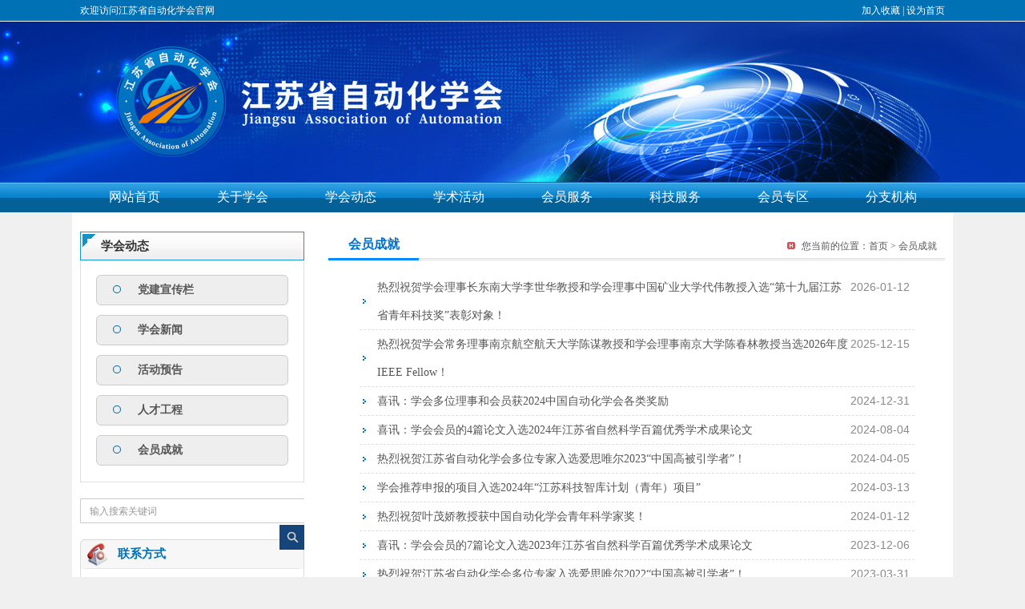

--- FILE ---
content_type: text/html; Charset=gb2312
request_url: http://jspaa.cn/list.asp?id=7
body_size: 4638
content:

<!doctype html>
<html lang="cn">
<head>



<title>会员成就  江苏省自动化学会-江苏省5A级社会组织</title>
<meta name="Keywords" content="江苏省自动化学会-江苏省5A级社会组织,会员成就" />
<meta name="Description" content="江苏省自动化学会-江苏省5A级社会组织 会员成就   江苏省自动化学会-江苏省5A级社会组织" />


<meta http-equiv="Content-Type" content="text/html; charset=gb2312" />
<link href="css/style.css" rel="stylesheet" type="text/css">
<link type="text/css" href="css/lrtk.css" rel="stylesheet" />
<script type="text/javascript" src="js/jquery-1.9.0.min.js"></script>
<script type="text/javascript" src="js/lrtk.js"></script>
<script src="js/jquery-1.10.2.min.js" type="text/javascript"></script>
</head>

<body>
<script type="text/javascript"> 
// 设置为主页 
function SetHome(obj,vrl){ 
try{ 
obj.style.behavior='url(#default#homepage)';obj.setHomePage(vrl); 
} 
catch(e){ 
if(window.netscape) { 
try { 
netscape.security.PrivilegeManager.enablePrivilege("UniversalXPConnect"); 
} 
catch (e) { 
alert("此操作被浏览器拒绝！\n请在浏览器地址栏输入“about:config”并回车\n然后将 [signed.applets.codebase_principal_support]的值设置为'true',双击即可。"); 
} 
var prefs = Components.classes['@mozilla.org/preferences-service;1'].getService(Components.interfaces.nsIPrefBranch); 
prefs.setCharPref('browser.startup.homepage',vrl); 
}else{ 
alert("您的浏览器不支持，请按照下面步骤操作：1.打开浏览器设置。2.点击设置网页。3.输入："+vrl+"点击确定。"); 
} 
} 
} 
// 加入收藏 兼容360和IE6 
function shoucang(sTitle,sURL) 
{ 
try 
{ 
window.external.addFavorite(sURL, sTitle); 
} 
catch (e) 
{ 
try 
{ 
window.sidebar.addPanel(sTitle, sURL, ""); 
} 
catch (e) 
{ 
alert("加入收藏失败，请使用Ctrl+D进行添加"); 
} 
} 
} 
</script>


<!-- 顶部 -->
<div id="header_wrapper">
  <div id="header">
    <div id="header_l">欢迎访问江苏省自动化学会官网</div>
	<div id="header_r"><a href="javascript:void(0)" onClick="shoucang(document.title,window.location)">加入收藏</a> | <a href="javascript:void(0)" onClick="SetHome(this,window.location)">设为首页</a></div>
  </div>
</div>
<div class="clear"></div>

<div id="banner"></div>

<div id="nav_wrapper">
  <div id="nav">
  <ul>
  <li><a href="index.asp">网站首页</a></li>
  <li><a href="page.asp">关于学会</a>
  <ul>

	<li><a href="page.asp?id=3" >学会概况</a></li>

	<li><a href="page.asp?id=4" >条例章程</a></li>

	<li><a href="page.asp?id=5" >组织机构</a></li>

	<li><a href="page.asp?id=6" >现任领导</a></li>

	<li><a href="page.asp?id=29" >党建工作</a></li>

	<li><a href="page.asp?id=7" >历届理事会</a></li>
		
  </ul>
  </li>
  <li><a href="list.asp">学会动态</a>
  <ul>
						
<li><a href="list.asp?id=37" >党建宣传栏</a></li>
						
<li><a href="list.asp?id=4" >学会新闻</a></li>
						
<li><a href="list.asp?id=5" >活动预告</a></li>
						
<li><a href="list.asp?id=6" >人才工程</a></li>
						
<li><a href="list.asp?id=7" >会员成就</a></li>
	
  </ul>
  </li>
  <li><a href="hd.asp">学术活动</a>
  <ul>
						
<li><a href="hd.asp?id=8" >会议信息</a></li>
						
<li><a href="hd.asp?id=31" >论坛信息</a></li>
						
<li><a href="hd.asp?id=9" >竞赛信息</a></li>
						
<li><a href="hd.asp?id=32" >报告信息</a></li>
	
  </ul>
  </li>
  <li><a href="cxy_home.asp">会员服务</a>
  <ul>
						
<li><a href="cxy.asp?id=10" >成果发布</a></li>
						
<li><a href="cxy.asp?id=11" >技术发布</a></li>
						
<li><a href="cxy.asp?id=12" >企业院所需求发布</a></li>
		
  </ul>
  </li>
  <li><a href="fw.asp">科技服务</a>
  <ul>
						
<li><a href="fw.asp?id=35" >科技奖励</a></li>
						
<li><a href="fw.asp?id=15" >科技信息</a></li>
						
<li><a href="fw.asp?id=16" >科技咨询</a></li>
						
<li><a href="fw.asp?id=17" >科普信息</a></li>
		
  </ul>
  </li>
  <li><a href="u_page.asp">会员专区</a>
  <ul>

	<li><a href="u_reg1.asp?id=28" >会员注册及缴费</a></li>

	<li><a href="u_page.asp?id=24" >会员服务</a></li>

	<li><a href="u_page.asp?id=26" >会员条例</a></li>

	<li><a href="u_page.asp?id=27" >单位会员</a></li>

	<li><a href="u_list.asp?id=29" >下载专区</a></li>
			
<!--  <li><a href="#">会员服务</a></li>
  <li><a href="#">入会须知</a></li>
  <li><a href="#">会员条例</a></li>
  <li><a href="#">会员单位</a></li>
  <li><a href="#">会员注册及缴费</a></li>
  <li><a href="#">下载专区</a></li>
  <li><a href="#">信息发布</a></li>-->
  </ul>
  </li>
  <li><a href="jg.asp">分支机构</a>
  <ul>
						
<li><a href="jg.asp?id=24" >秘书处</a></li>
						
<li><a href="jg_list.asp?id=9" >专业委员会</a></li>
						
<li><a href="jg_list.asp?id=28" >工作委员会</a></li>
			
	<li><a href="jg_sq.asp" >申请成立委员会</a></li>
  </ul>
  </li>
  </ul>
  </div>
</div>
<!-- 顶部 over -->


<!-- 主体 -->
<div id="wrapper">
  <div id="main">
  
    <div id="page_l">
			<!-- 左侧菜单 -->
			

		<div class="lmenu">
	    <div class="lmenu_bt">学会动态</div>
			<div class="lmenu_box">
				<div class="lnav">
					<ul>
						
<li><a href="list.asp?id=37" >党建宣传栏</a></li>
						
<li><a href="list.asp?id=4" >学会新闻</a></li>
						
<li><a href="list.asp?id=5" >活动预告</a></li>
						
<li><a href="list.asp?id=6" >人才工程</a></li>
						
<li><a href="list.asp?id=7" >会员成就</a></li>
							
					</ul>
				</div>
			</div>
	  </div>
			<div class="clear"></div>
			<!-- 左侧搜索 -->
					<!-- 左侧搜索 -->
	  <form name="search" style="padding:0px; margin:0px;" action="search.asp" method="post">
			<div id="search">
				<input type="text" name="keyword" maxlength="20" class="input_search" value="输入搜索关键词" onClick="this.value=''"/>
				<input name="" type="submit" value="搜索" class="button" />
			</div>
	  </form>
			<!-- 左侧联系方式 -->
					<!-- 左侧联系方式 -->
		<div id="lcontact">
	    <div class="t4">
				<div class="mbt">联系方式</div>
				<div class="more"><!--<a href="#">更多>></a>--></div>
			</div>
		
			<div class="icontact_main">
				<div class="icontact_text">
					地址：江苏省南京市玄武区进香河路35号<br>
					邮编：210008<br>
					电话：025-83792719，13951884039<br>
					传真：025-83792719<br>
					联系人：潘晓荷<br>
					邮箱：jsszdhxh@163.com
				</div>
			</div>
	  </div>
		</div>
  
    <div id="page_r">
			<div class="page_title">
				<div class="page_title_bt">会员成就</div>
				<div class="page_wz">您当前的位置：首页 > 会员成就 </div>
			</div>
	  
	  <div class="list">
	  <ul>
		
<li><em>2026-01-12</em><a target="_blank" href="news_detail.asp?id=765">热烈祝贺学会理事长东南大学李世华教授和学会理事中国矿业大学代伟教授入选“第十九届江苏省青年科技奖”表彰对象！</a></li>

<li><em>2025-12-15</em><a target="_blank" href="news_detail.asp?id=756">热烈祝贺学会常务理事南京航空航天大学陈谋教授和学会理事南京大学陈春林教授当选2026年度IEEE Fellow！</a></li>

<li><em>2024-12-31</em><a target="_blank" href="news_detail.asp?id=660">喜讯：学会多位理事和会员获2024中国自动化学会各类奖励</a></li>

<li><em>2024-08-04</em><a target="_blank" href="news_detail.asp?id=622">喜讯：学会会员的4篇论文入选2024年江苏省自然科学百篇优秀学术成果论文</a></li>

<li><em>2024-04-05</em><a target="_blank" href="news_detail.asp?id=601">热烈祝贺江苏省自动化学会多位专家入选爱思唯尔2023“中国高被引学者”！</a></li>

<li><em>2024-03-13</em><a target="_blank" href="news_detail.asp?id=591">学会推荐申报的项目入选2024年“江苏科技智库计划（青年）项目”</a></li>

<li><em>2024-01-12</em><a target="_blank" href="news_detail.asp?id=575">热烈祝贺叶茂娇教授获中国自动化学会青年科学家奖！</a></li>

<li><em>2023-12-06</em><a target="_blank" href="news_detail.asp?id=567">喜讯：学会会员的7篇论文入选2023年江苏省自然科学百篇优秀学术成果论文</a></li>

<li><em>2023-03-31</em><a target="_blank" href="news_detail.asp?id=498">热烈祝贺江苏省自动化学会多位专家入选爱思唯尔2022“中国高被引学者”！</a></li>

<li><em>2022-10-06</em><a target="_blank" href="news_detail.asp?id=454">学会常务理事岳东教授当选中国人工智能学会会士</a></li>

<li><em>2022-08-27</em><a target="_blank" href="news_detail.asp?id=448">江苏省自动化学会多名理事、监事、会员获2021年度中国自动化学会奖项</a></li>

<li><em>2022-06-09</em><a target="_blank" href="news_detail.asp?id=435">喜讯！东南大学曹进德教授当选俄罗斯科学院外籍院士！</a></li>

<li><em>2022-05-03</em><a target="_blank" href="news_detail.asp?id=424">学会常务理事岳东教授和孙立宁教授当选俄罗斯工程院外籍院士</a></li>

<li><em>2022-04-26</em><a target="_blank" href="news_detail.asp?id=419">热烈祝贺江苏省自动化学会多位专家入选爱思唯尔2021“中国高被引学者”！</a></li>

<li><em>2021-11-26</em><a target="_blank" href="news_detail.asp?id=395">2021年全球高被引科学家名单揭晓--江苏省自动化学会9人上榜</a></li>

	  </ul>
	  </div>
	  
	  <div class="fenye">
			<script type=text/javascript>function MM_jumpPage(targ,selObj,restore){eval(targ+".location='"+selObj.options[selObj.selectedIndex].value+"'");if (restore) selObj.selectedIndex=0;}</script><table align='center'  width="100%"><form name="formx" method="post" action="" onSubmit="return chkUrl()"><tr><td align="center"  class="pages">页次：<font color=red>1</font>/3页 15条/页 共36条 &nbsp;<font color=#ff0000>[1]</font>&nbsp;&nbsp; <a href='?id=7&keyword=&page=2' id="newsPage">[2]&nbsp;&nbsp;</a> <a href='?id=7&keyword=&page=3' id="newsPage">[3]&nbsp;&nbsp;</a>   &nbsp;跳至第&nbsp;<select name="jumpPage" id="jumpPage" onchange="MM_jumpPage('self',this,0)"><option value="?id=7&keyword=&page=1" selected >1</option><option value="?id=7&keyword=&page=2">2</option><option value="?id=7&keyword=&page=3">3</option></select>页</td></tr></form></table>
		</div>
	  
	</div>
	
  </div>
</div>
<div class="clear"></div>
<!-- 主体 over -->


<!-- 底部 -->
<div id="footer">
版权所有    南京自动化学会<br>
地址：江苏省南京市玄武区进香河路35号  邮编:210008<br>
电话：025-83792719，13951884039    传真：025-83792719    邮箱：jsszdhxh@163.com<br />
<!--<a href="" style="color:#FFF;">管理员入口</a><br />-->
<a href="http://www.beian.miit.gov.cn"  style="color:#FFF;" > 苏ICP备17027957号-1</a><br />
网站访问量：<img src="images/CounterPic/6/0.gif"><img src="images/CounterPic/6/2.gif"><img src="images/CounterPic/6/4.gif"><img src="images/CounterPic/6/0.gif"><img src="images/CounterPic/6/1.gif"><img src="images/CounterPic/6/8.gif"><img src="images/CounterPic/6/1.gif"><img src="images/CounterPic/6/2.gif">
</div>
<!-- over -->

</body>
</html>




--- FILE ---
content_type: text/css
request_url: http://jspaa.cn/css/style.css
body_size: 4293
content:
/* CSS Document 
*/

html,body{
	font-family: "宋体";
	color: #555;
	margin: 0px;
	overflow-x:hidden;
	font-size: 12px;
	background-color: #F0F0F0;
	padding-top: 0px;
	padding-right: 0px;
	padding-bottom: 0px;
	padding-left: 0px;
}
/*IE6 fixed bug*/


/**/
A IMG {
	BORDER-RIGHT-WIDTH: 0px;
	BORDER-TOP-WIDTH: 0px;
	BORDER-BOTTOM-WIDTH: 0px;
	BORDER-LEFT-WIDTH: 0px;
}
ul {
	margin: 0px;
	padding: 0px;
}
a{
	color:#555;
	text-decoration: none;
}
li {
	list-style-type: none;
}

a:hover{
	text-decoration:none;
	color:#0071D0;
}
a:active {
	color: #0071D0;
}
h1, h2, h3, h4, h5, h6 {
	font-size:12px;
	font-weight:normal;
	font-family: Arial, Helvetica, sans-serif;
}


.clear { clear:both; }


#header_wrapper { width:100%; height:26px; line-height:26px; background:#0071B5; }
#header { width:1080px; margin:0 auto; }
#header_l { float:left; color:#fff; }
#header_r { float:right; color:#fff; }
#header_r a { color:#fff; }
#header_r a:hover { color:#FFFF00; }
#banner { width:100%; height:200px; background:url(../images/banner.jpg) no-repeat center; margin-top:1px; }

#nav_wrapper { width:100%; height:38px; background:url(../images/nav_bg.jpg) repeat-x; position:relative; z-index:99999; }
#nav { width:1080px; margin:0 auto; }
#nav ul li{ width:135px; height:38px; line-height:38px; float:left; position:relative; text-align:center; }
#nav ul li a{ width:135px; display:block; color:#fff; font-size:16px; font-family:"微软雅黑"; }
#nav ul li a:hover{ background:url(../images/m1_1.jpg) no-repeat center; }

#nav ul li ul{ display:none; position:absolute; text-align:center; background:url(../images/mm_bg.png); width:115px; left:10px; }
#nav ul li ul li{ float:none; width:115px; height:34px; line-height:34px; }
#nav ul li ul li a{ background:none; font-size:13px; color:#FFFFFF; width:115px; height:34px; line-height:34px; }
#nav ul li ul li a:hover{ color:#FFFFFF; font-size:13px; width:115px; text-align:center; background:url(../images/mm_bg1.png) no-repeat; }
#nav ul li a#current { color:#fff; background:url(../images/m1_2.jpg); }

#nav ul li:hover ul { display:block; }
#nav ul li.sfhover ul { display:block; }

#wrapper { width:1100px; margin:0 auto; background:#fff; padding:24px 0px 30px 0px; overflow:hidden; }
#main { width:1080px; margin:0 auto; }
#main_l { width:770px; float:left; }
#main_r { width:280px; float:right; }

#search { width:280px; height:31px; background:url(../images/search_bg1.jpg) repeat-x; } 
.input_search{ float:left; background:url(../images/search_bg.jpg) no-repeat; width:236px; height:31px; line-height:31px; border:0; text-align:left; font-size:12px; color:#999; padding-left:12px; } 
.button{ float:right; border:0; background:url(../images/icon_search.jpg) no-repeat left; text-indent:-999px; width:31px; height:31px; cursor:pointer;}

.mbt { font-family:"微软雅黑"; font-size:15px; font-weight:bold; float:left; float:left; color:#0071B5; }
.more { float:right; padding:0px 14px 0px 0px; }
.more a { color:#777; }
.more a:hover { color:#ff6600; text-decoration:underline; }
.t1_main { width:278px; border-left:1px solid #DCDCDC; border-right:1px solid #DCDCDC; padding:15px 0px 8px 0px; height:213px; }
.tt_bot { height:11px; background:url(../images/tt_bot.jpg) no-repeat bottom; }

#notice { width:280px; margin-top:16px; }
.t1 { background:url(../images/t1.jpg) no-repeat; height:37px; line-height:37px; padding-left:64px; }
.notice_list { width:246px; margin:0 auto; }
.notice_list ul li { background:url(../images/icon1.png) no-repeat left top; padding-left:12px; line-height:20px; margin-bottom:12px; }
.notice_list ul li em { font-style:normal; color:#0071B5; padding-right:5px; }

#row1 { width:770px; margin-top:24px; }
#row2 { width:770px; margin-top:24px; }
#xhdt { width:370px; float:left; }
#kjxx { width:370px; float:right; }
#iperson { width:770px; margin-top:24px; }

.t2 { background:url(../images/t2.jpg) no-repeat; height:37px; line-height:37px; }
.t3 { background:url(../images/t3.jpg) no-repeat; height:37px; line-height:37px; }
.mbt2 { width:98px; text-align:center; float:left; font-family:"微软雅黑"; font-size:15px; font-weight:bold; color:#000; }
.t2_main { width:368px; height:266px; border:1px solid #E0E0E0; border-top-style:none; }
.t3_main { width:768px; height:203px; border:1px solid #E0E0E0; border-top-style:none; padding-top:20px; }
.t2_list { width:340px; margin:0 auto; padding-top:5px; }
.t2_list ul li { background:url(../images/icon2.png) no-repeat left; padding-left:18px; line-height:30px; border-bottom:1px dashed #DFDFDF; }
.t2_list ul li em { font-family:Arial, Helvetica, sans-serif; float:right; color:#999; font-style:normal; padding-right:5px; }

.qualification-scroll { position:relative; margin:0 auto; width:740px; }
.qualification-scroll .prev ,.qualification-scroll  .next  { position:absolute; display:block; width:20px; height:166px; top:-51px; text-align:center; line-height:100px;}
.qualification-scroll .prev  { left:-1px;cursor:pointer;}
.qualification-scroll .next  { right:0px;cursor:pointer;}
.qualification-list { position:relative; width:665px; height:186px; margin-left:37px; overflow:hidden; }
.qualification-list ul { width:9999px;}
.qualification-list li { float:left; display:inline; width:125px; margin-right:10px; height:176px; text-align:center; line-height:24px;}
.qualification-list li img { width:123px; height:155px; border:1px solid #ddd; }
.qualification-list li a { font-size:14px; }
.qualification-list li a:hover img { border:1px solid #0066D9; }

#ilogin { width:280px; margin-top:24px; overflow:hidden; }
.ilogin_bt { background:url(../images/login_01.jpg) no-repeat; height:48px; line-height:38px; text-align:left; font-family:"微软雅黑"; font-size:15px; font-weight:bold; color:#0071B5; padding-left:61px; }
.ilogin_main { background:url(../images/login_02.jpg) repeat-y; height:153px; }
.ilogin_bot { width:280px; height:19px; background:url(../images/login_03.jpg) no-repeat; }
.ilogin_show { width:220px; margin:0 auto; padding-top:14px; }
.h1 { float:left; line-height:27px; text-align:left; }
.input_ilogin { float:right; width:166px; height:21px; line-height:21px; border:1px solid #ddd; text-align:left; font-size:12px; padding-left:10px; color:#666; }
.button_ilogin { width:220px; height:27px; cursor:pointer; margin:0 auto; margin-top:12px; }
.ilogin_sc { width:200px; margin:0 auto; padding-top:12px; }
.ilogin_sc ul li { background:url(../images/icon3.jpg) no-repeat left; padding-left:12px; display:block; float:left; margin-right:20px; }
.ilogin_sc ul li a { color:#777; }
.ilogin_sc ul li a:hover { color:#005ABF; }

#ijoin { width:280px; height:64px; padding-top:20px; }

#icontact { width:280px; margin-top:24px; }
#lcontact { width:280px; margin-top:20px; }
.t4 { background:url(../images/t4.jpg) no-repeat; height:37px; line-height:37px; padding-left:47px; }
.icontact_main { background:url(../images/t4_bg.jpg) no-repeat; height:216px; overflow:hidden; }
.icontact_text { width:252px; text-align:left; font-size:14px; line-height:26px; color:#666; margin:0 auto; padding-top:12px; }

#fenzhi { width:280px; margin-top:24px; }
.t5 { background:url(../images/t5.jpg) no-repeat; height:37px; line-height:37px; padding-left:47px; }
.fenzhi_main { width:280px; background:url(../images/t5_bg.jpg) no-repeat; height:275px; overflow:hidden; }
.fenzhi_list { width:240px; margin:0 auto; padding-top:7px; }
.fenzhi_list ul li { background:url(../images/icon2.png) no-repeat left; padding-left:18px; font-size:14px; line-height:26px; }

#ilink_wrapper { width:100%; padding:12px 0px 38px 0px; background:#ddd; }
#ilink { width:1080px; margin:0 auto; }
.ilink_top { height:38px; line-height:38px; }
.ilink_bt { background:url(../images/icon4.png) no-repeat left; text-align:left; font-size:15px; font-weight:bold; color:#000; padding-left:46px; float:left; }
.ilink_list { width:1000px; margin:0 auto; padding-top:8px; }
.ilink_list ul li { float:left; margin-right:20px; }
.ilink_list ul li a { color:#333; }
.ilink_list ul li a:hover { color:#0078FF; }

#footer { width:100%; background:#004771; font-family:"微软雅黑"; color:#f0f0f0; text-align:center; line-height:28px; padding:16px 0px 16px 0px; font-weight:bold; }

#page_l { width:280px; float:left; }
#page_r { width:770px; float:right; }
#cxy_cg { width:770px; }
#cxy_js { width:770px; margin-top:26px; }
#cxy_xq { width:770px; margin-top:26px; }

.lmenu { width:280px; margin-bottom:20px; }
.lmenu_bt { background:url(../images/left_tt.jpg) no-repeat; height:36px; line-height:36px; text-align:left; font-family:"微软雅黑"; font-size:15px; font-weight:bold; color:#333; padding-left:26px; }
.lmenu_box { width:278px; border:1px solid #E0E0E0; border-top-style:none; padding:6px 0px 20px 0px; }
.lnav { width:240px; margin:0 auto; }
.lnav ul li a { background:url(../images/left_m1.jpg) no-repeat; height:38px; line-height:38px; font-family:"微软雅黑"; font-size:14px; font-weight:bold; padding-left:52px; text-align:left; display:block; position:relative; margin-top:12px; }
.lnav ul li a:hover { background:url(../images/left_m1_1.jpg) no-repeat; color:#fff; }

.page_title { width:760px; background:url(../images/page_title.jpg) no-repeat bottom; height:36px; line-height:32px; padding-right:10px; }
.page_title_bt { width:113px; text-align:center; font-family:"微软雅黑"; font-size:16px; font-weight:bold; color:#0471CC; float:left; }
.page_wz { float:right; background:url(../images/icon5.jpg) no-repeat left; text-align:right; padding:2px 0px 0px 18px; }
.content { width:693px; margin:0 auto; padding:16px 0px 0px 0px; text-align:left; line-height:28px; font-size:14px; }
.list { width:693px; margin:0 auto; padding-top:16px; }
.list ul li { background:url(../images/icon2.png) no-repeat left; padding-left:22px; line-height:35px; border-bottom:1px dashed #DFDFDF; font-size:14px; }
.list ul li em { float:right; font-style:normal; color:#888; font-family:Arial, Helvetica, sans-serif; padding-right:6px; }
.fenye { width:450px; margin:0 auto; padding-top:26px; text-align:center; }

.show { width:693px; margin:0 auto; padding-top:16px; }
.show_top { width:693px; border-bottom:1px solid #ccc; height:40px; line-height:35px; text-align:center; }
.show_bt { font-family:"微软雅黑"; font-size:15px; color:#333; font-weight:bold; }
.show_zs { text-align:center; font-size:12px; color:#999; font-family:"宋体"; font-weight:normal; padding-top:8px; }
.show_text { width:645px; text-align:left; line-height:32px; font-size:14px; padding-top:45px; margin:0 auto; }

.cxy_more { float:right; padding:20px 40px 0px 0px; }

.person { width:740px; margin:0 auto; padding-top:15px; }
.person_list { width:680px; margin:0 auto; padding-top:20px; border-bottom:1px dashed #ddd; padding-bottom:20px; }
.person_img { width:117px; height:147px; padding:2px; border:1px solid #ccc; float:left; }
.person_content { margin-left:140px; text-align:left; font-family:"微软雅黑"; font-size:14px; color:#333; font-weight:bold; line-height:31px; }
.person_content a { color:#ff6600; }
.person_content a:hover { color:#CC0000; }

.admin { width:700px; margin:0 auto; }
.admin_list { width:700px; margin-top:30px; }
.admin_list_bt { text-align:left; background:url(../images/icon6.png) no-repeat left; padding-left:48px; height:34px; line-height:34px; font-family:"微软雅黑"; font-weight:bold; color:#ff6600; font-size:15px; }
.admin_show { width:724px; padding-top:16px; }
.admin_show ul li { width:157px; height:210px; float:left; margin-right:24px; }
.admin_show ul li img { width:155px; height:208px; border:1px solid #ccc; }
.admin_show ul li a:hover img { border:1px solid #ff6600; }
.admin_text { width:600px; margin:0 auto; padding-top:2px; }
.admin_text ul li { background:url(../images/icon7.jpg) no-repeat left; padding-left:22px; text-align:left; line-height:28px; font-size:14px; }

.admin_reg_box { width:700px; border-bottom:1px dashed #dedede; padding:26px 0px 20px 0px; margin:0 auto; }
.admin_reg_bt { text-align:center; font-family:"微软雅黑"; font-size:18px; color:#000; }
.admin_reg_text { width:680px; margin:0 auto; text-align:left; font-size:14px; line-height:28px; padding-top:22px; color:#666; }
.admin_reg_button { width:714px; margin:0 auto; padding-top:12px; }
.admin_reg_button ul li { float:left; width:297px; height:78px; margin:15px 60px 0px 0px; }

.admin_dw_box { width:700px; padding-top:30px; }
.admin_dw_bt { text-align:left; background:url(../images/icon8.png) no-repeat left; padding-left:38px; height:30px; line-height:30px; font-family:"微软雅黑"; font-weight:bold; color:#ff6600; font-size:15px; }
.admin_dw_table { width:700px; padding-top:20px; }
.admin_dw_table_l1 { background:#666; height:33px; line-height:33px; text-align:center; font-family:"微软雅黑"; font-size:15px; font-weight:bold; color:#fff; }
.admin_dw_table_l2 { height:33px; line-height:33px; text-align:center; color:#000; font-size:13px; }
.admin_dw_table_l3 { height:33px; line-height:33px; text-align:left; padding-left:20px; }
.admin_dw_table_l3 a { color:#000; font-size:13px; }
.admin_dw_table_l3 a:hover { color:#0066CC; }

.reg { width:700px; margin-top:30px; }
.reg_up { width:165px; margin-top:4px; }
.reg_img { width:140px; border:1px solid #ccc; height:150px; margin-left:10px; }

.reg_box { margin-top:22px; }
.reg_l1 { text-align:left; }
.reg_l2 { text-align:center; font-family:"微软雅黑"; font-size:13px; color:#000; font-weight:bold; }
.reg_l3 { text-align:left; height:36px; line-height:36px; padding-left:13px; }
.reg_l4 { text-align:left; font-family:"微软雅黑"; font-size:13px; color:#000; font-weight:bold; }
.reg_input1 { width:90px; height:19px; line-height:19px; border:1 solid #ddd; text-align:left; font-size:12px; color:#666; padding-left:6px; }
.reg_input2 { width:40px; height:19px; line-height:19px; border:1 solid #ddd; text-align:left; font-size:12px; color:#666; padding-left:6px; } 
.reg_input3 { width:225px; height:19px; line-height:19px; border:1 solid #ddd; text-align:left; font-size:12px; color:#666; padding-left:6px; } 
.reg_input4 { width:235px; height:24px; line-height:24px; text-align:left; font-size:12px; color:#666; padding-left:6px; } 
.reg_input5 { width:579px; border:1 solid #ddd; text-align:left; font-size:12px; color:#666; padding:8px 8px 8px 8px; } 
.reg_input6 { width:60px; height:19px; line-height:19px; border:1 solid #ddd; text-align:center; font-size:12px; color:#666; padding-left:6px; }
.reg_input7 { width:120px; height:19px; line-height:19px; border:1 solid #ddd; text-align:left; font-size:12px; color:#666; padding-left:6px; } 

.reg_enter { width:216px; margin:0 auto; padding-top:26px; }
.reg_tj { width:90px; height:30px; float:left; }
.reg_cz { width:90px; height:30px; float:right; }
.reg_text { width:660px; margin:0 auto; padding-top:20px; text-align:left; line-height:24px; color:#E80404; font-family:"微软雅黑"; font-weight:bold; }

.admin_message { width:700px; margin:0 auto; padding-top:26px; }
.admin_message_button { width:108px; height:35px; }
.admin_message_table { width:700px; padding-top:15px; }

.send_message_box { width:600px; margin:0 auto; }
.send_message { width:600px; margin-top:40px; }
.send_message_bt { width:60px; font-family:"微软雅黑"; font-size:14px; font-weight:bold; color:#000; }
.input_send { width:320px; height:31px; line-height:31px; border:1 solid #ccc; text-align:left; font-size:12px; color:#666; padding-left:12px; } 
.input_send_xl { width:336px; height:31px; line-height:31px; border:1 solid #ccc; text-align:left; font-size:12px; color:#666; padding-left:12px; }
.input_send_d { padding-top:18px; } 
 
.edit_password { width:450px; margin-top:40px; }
.edit_password_bt { width:80px; font-family:"微软雅黑"; font-size:14px; font-weight:bold; color:#000; }
.edit_password_button { width:336px; height:42px; margin-top:10px; }

--- FILE ---
content_type: text/css
request_url: http://jspaa.cn/css/lrtk.css
body_size: 717
content:

ul,li{ list-style:none;margin:0px;padding:0px;}
#zSlider{ margin:0px auto; overflow:hidden;}
#picshow{position:relative;}
#picshow,#picshow_img{width:633px; height:331px; overflow:hidden; float:left;}
#picshow_img li{width:633px; height:331px; overflow:hidden; float:left; display:none;}
#picshow_img img{width:633px; height:331px;}

#picshow_tx{left:0px; width:633px; bottom:0px; position:absolute; height:50px; overflow:hidden;}
#picshow_tx li{background:url(../images/picshow_bg.png) repeat; height:50px; line-height:36px; color:#fff; display:none;}
#picshow_tx li a{color:#fff;}
#picshow_tx li a:hover{text-decoration:underline;}
#picshow_tx li h3{ font-family:"微软雅黑"; font-size:14px; font-weight:bold; padding-left:20px; }
#picshow_tx li p{ color:#ccc; line-height:16px; overflow:hidden;}

#select_btn{ height:270px; color:#111; float:right; display:inline; background-color:#f0f0f0;}
#select_btn li{width:125px; border-top:1px solid #fff; cursor:pointer;}
#select_btn li:hover{background-color:#fff;}
#select_btn li.current{background-color:#fff;}
#select_btn li.current:hover{background-color:#fff;}
#select_btn a{color:#000;}
#select_btn img{padding:1px; border:1px solid #eee; width:125px; height:80px; margin-right:10px; float:left;}
#select_btn .select_text{ height:20px; font:bold 13px/16px 'Microsoft YaHei'; overflow:hidden; display:block;}
#select_btn .select_text:hover{text-decoration:underline;}
#select_btn .select_date{ height:23px; line-height:23px; overflow:hidden; display:block;}

--- FILE ---
content_type: application/x-javascript
request_url: http://jspaa.cn/js/lrtk.js
body_size: 648
content:
// JavaScript Document
$(document).ready(function(){
	$('#select_btn li:first').css('border','none');
	if ($('#zSlider').length) {
		zSlider();
		$('#h_sns').find('img').hover(function(){
			$(this).fadeTo(200,0.5);
		}, function(){
			$(this).fadeTo(100,1);
		});
	}
	function zSlider(ID, delay){
		var ID=ID?ID:'#zSlider';
		var delay=delay?delay:5000;
		var currentEQ=0, picnum=$('#picshow_img li').size(), autoScrollFUN;
		$('#select_btn li').eq(currentEQ).addClass('current');
		$('#picshow_img li').eq(currentEQ).show();
		$('#picshow_tx li').eq(currentEQ).show();
		autoScrollFUN=setTimeout(autoScroll, delay);
		function autoScroll(){
			clearTimeout(autoScrollFUN);
			currentEQ++;
			if (currentEQ>picnum-1) currentEQ=0;
			$('#select_btn li').removeClass('current');
			$('#picshow_img li').hide();
			$('#picshow_tx li').hide().eq(currentEQ).slideDown(0);
			$('#select_btn li').eq(currentEQ).addClass('current');
			$('#picshow_img li').eq(currentEQ).show();
			autoScrollFUN = setTimeout(autoScroll, delay);
		}
		$('#picshow').hover(function(){
			clearTimeout(autoScrollFUN);
		}, function(){
			autoScrollFUN = setTimeout(autoScroll, delay);
		});
		$('#select_btn li').hover(function(){
			var picEQ=$('#select_btn li').index($(this));
			if (picEQ==currentEQ) return false;
			currentEQ = picEQ;
			$('#select_btn li').removeClass('current');
			$('#picshow_img li').hide();
			$('#picshow_tx li').hide().eq(currentEQ).slideDown(0);
			$('#select_btn li').eq(currentEQ).addClass('current');
			$('#picshow_img li').eq(currentEQ).show();
			return false;
		});
	};
})